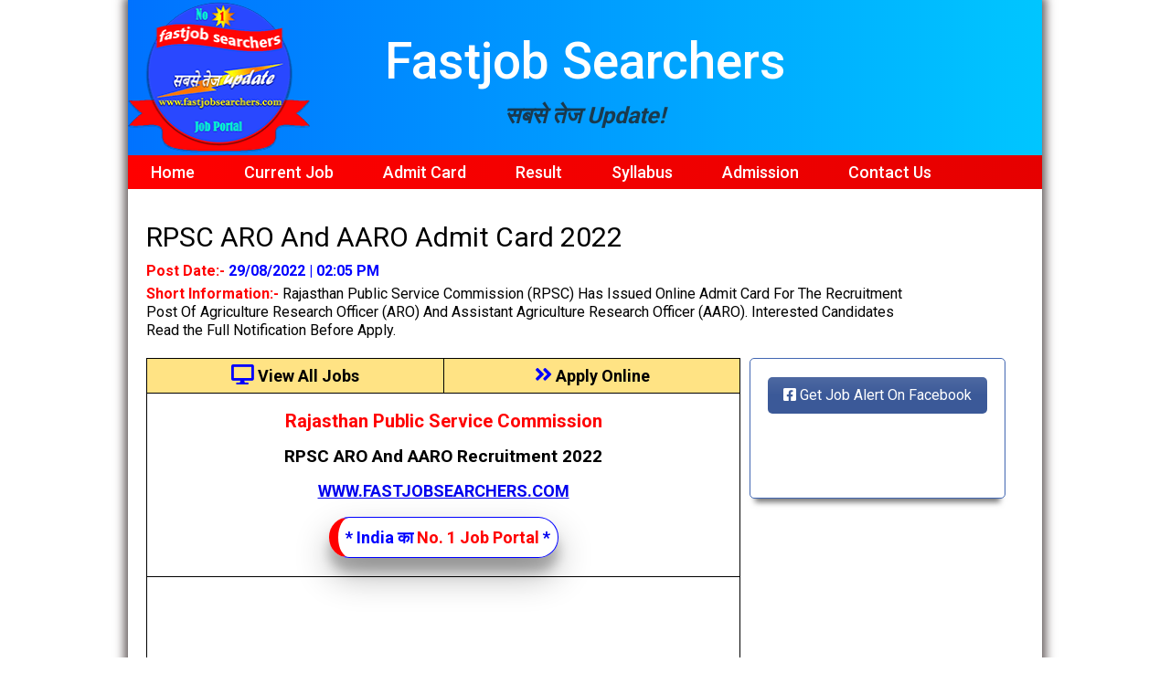

--- FILE ---
content_type: text/html; charset=UTF-8
request_url: https://www.fastjobsearchers.com/job/rpsc-aro-&-aaro-recruitment.html
body_size: 4074
content:
<!DOCTYPE html>
<html lang="en">
<head>
	<title>RPSC ARO And AARO Admit Card 2022</title>
    <meta charset="UTF-8">
	<meta name="viewport" content="width=device-width, initial-scale=1.0">
	<meta http-equiv="X-UA-Compatible" content="ie=edge">
	<meta name="description" content="Rajasthan Public Service Commission (RPSC) Has Issued Online Admit Card For The Post Of Agriculture Research Officer (ARO) And Assistant Agriculture Research Officer (AARO)."/>
	<meta name="subject" content="RPSC Recruitment">
	<meta name="robots" content="index,follow" />
	<meta name="Classification" content="Job">
	<meta name="author" content="FastjobSearchers, sarkariwork.com@gmail.com">
	<meta name="copyright" content="2017-2020">
	<meta name="reply-to" content="sarkariwork.com@gmail.com">
	<meta name="rating" content="general"/>
	<meta name="distribution" content="global"/>
	<link rel="canonical" href="https://www.fastjobsearchers.com/job/rpsc-aro-&-aaro-recruitment.html" />
	<script src="https://kit.fontawesome.com/2907b7d1a2.js" crossorigin="anonymous"></script>
	<link rel="stylesheet" type="text/css" href="../css/job.css">
	<link rel="icon" href="../img/icon.png" type="image/x-icon">

	<!-- Global site tag (gtag.js) - Google Analytics -->
<script async src="https://www.googletagmanager.com/gtag/js?id=UA-92791062-1"></script>
<script>
  window.dataLayer = window.dataLayer || [];
  function gtag(){dataLayer.push(arguments);}
  gtag('js', new Date());

  gtag('config', 'UA-92791062-1');
</script>
</head>
<body>
	<div class="container">
		<header>
			<div class="main-header">
				<div class="header-logo">
					<img src="../img/logo.png" alt="Fastjob Searchers">
				</div>
				<div class="header-title">
					<p class="web-title">Fastjob Searchers</p>
    				<p class="web-slogan"><em>सबसे तेज Update!</em></p>
				</div>
			</div> <!-- Main Header End -->
			<nav class="navbar">
			<ul class="navbar-nav">
		    	<li><a href="https://www.fastjobsearchers.com/">Home</a></li>
		      	<li><a href="https://www.fastjobsearchers.com/viewmore/currentjobs.html">Current Job</a></li>
		      	<li><a href="https://www.fastjobsearchers.com/viewmore/admitcard.html">Admit Card</a></li>
		      	<li><a href="https://www.fastjobsearchers.com/viewmore/result.html">Result</a></li>
		      	<li><a href="https://www.fastjobsearchers.com/viewmore/syllabus.html">Syllabus</a></li>
		      	<li><a href="https://www.fastjobsearchers.com/viewmore/admission.html">Admission</a></li>
		      	<li><a href="https://www.fastjobsearchers.com/viewmore/contactus.html">Contact Us</a></li>
    		</ul>
			</nav> <!-- Navbar End -->
			<div class="mobile-navbar">
				<div class="mobile-navbar-nav">
					<a href="https://www.fastjobsearchers.com/" class="navbar-brand">Home</a>
					<div class="navbar-toggler-icon">
						<div class="line"></div>
					 	<div class="line"></div>
					 	<div class="line"></div>
					</div> <!-- Navbar Toggler Icon End -->
				</div> <!-- Mobile Navbar Nav End -->
				<div class="mobile-navbar-menu">
		        	<ul class="mobile-navbar-item">
			      		<li><a href="https://www.fastjobsearchers.com/">Home</a></li>
			      		<li><a href="https://www.fastjobsearchers.com/viewmore/currentjobs.html">Current Job</a></li>
			      		<li><a href="https://www.fastjobsearchers.com/viewmore/admitcard.html">Admit Card</a></li>
			      		<li><a href="https://www.fastjobsearchers.com/viewmore/result.html">Result</a></li>
			      		<li><a href="https://www.fastjobsearchers.com/viewmore/syllabus.html">Syllabus</a></li>
			      		<li><a href="https://www.fastjobsearchers.com/viewmore/admission.html">Admission</a></li>
			      		<li><a href="https://www.fastjobsearchers.com/viewmore/contactus.html">Contact Us</a></li>
	    			</ul>
        		</div> <!-- Mobile Navbar Menu End -->
			</div> <!-- Mobile Navbar End -->
		</header> <!-- Header End -->
		<main>
      	<div class="job">
        	<div class="job-header">
          		<h1 class="job-desc-heading text-align-left">RPSC ARO And AARO Admit Card 2022</h1>
          		<p class="bold my-1"><span class="red">Post Date:-</span> <span class="blue">29/08/2022 | 02:05 PM</span></p>
          		<p class="my-1"><span class="red bold">Short Information:-</span> Rajasthan Public Service Commission (RPSC) Has Issued Online Admit Card For The Recruitment Post Of Agriculture Research Officer (ARO) And Assistant Agriculture Research Officer (AARO). Interested Candidates Read the Full Notification Before Apply. </p>
        	</div> <!-- Job Header End -->
          	<div class="job-body">
	            <div class="job-main">
	            	<table class="job-table">
		                <tr class="text-align-center bg-wheat">
		                 	<td colspan="6" class="w-50">
			                    <p class="job-table-header">
			                     	<a href="http://www.fastjobsearchers.com/viewmore/currentjobs.html" target="_blank"><i class="fas fa-desktop blue"></i> View All Jobs</a>
			                    </p>
		                  	</td>
		                  	<td colspan="6" class="w-50">
		                    	<p class="job-table-header">
		                      		<a href="#applyLink"><i class="fas fa-angle-double-right blue"></i> Apply Online</a>
		                    	</p>
		                  	</td>
		                </tr>
	                	<tr class="text-align-center">
	                		<td colspan="12" class="w-100">
	                			<p class="red job-dept-name"> Rajasthan Public Service Commission</p>
	                			<p class="job-table-title">RPSC ARO And AARO Recruitment 2022</p>
	                			<p class="web-link"><a href="https://www.fastjobsearchers.com/">WWW.FASTJOBSEARCHERS.COM</a></p>
	                			<p class="job-table-slogan blue"><a href="https://www.fastjobsearchers.com/">* <span class="blue">India का</span> <span class="red">No. 1 Job Portal</span> *</a></p>
	                		</td>
	                	</tr>
	                	<tr>
							<td colspan="12">
								<script async src="https://pagead2.googlesyndication.com/pagead/js/adsbygoogle.js"></script>
								<!-- Display Add Unit -->
								<ins class="adsbygoogle"
								     style="display:block"
								     data-ad-client="ca-pub-2749710707411387"
								     data-ad-slot="9275133259"
								     data-ad-format="auto"
								     data-full-width-responsive="true"></ins>
								<script>
								     (adsbygoogle = window.adsbygoogle || []).push({});
								</script>
							</td>
						</tr>
	                	<tr class="valign-top">
	                		<td colspan="6" class="w-50">
	                			<h3 class="job-table-heading text-align-center">Important Dates</h3>
	                			<ul class="unordered-list">
	                				<li class="mb-1">Application Start Date:- <span class="blue bold">04-02-2022</span></li>
	                				<li class="mb-1">Application Last Date:- <span class="red bold">03-03-2022</span></li>
	                			</ul>
	                		</td>
	                		<td colspan="6" class="w-50">
	                			<h3 class="job-table-heading text-align-center">Application Fee</h3>
	                			<ul class="unordered-list">
									<li class="mb-1">General/ EWS/ OBC-CL/ EBC:- <strong class="blue"> Rs.350/-</strong></li>
									<li class="mb-1">OBC-NCL/ EBC Of RJ:- <strong class="blue"> Rs.250/-</strong></li>
									<li class="mb-1">PWD/ SC/ ST & Family Income < 2.50 Lakh of RJ:- <strong class="blue"> Rs.150/-</strong></li>
									<li class="mb-1">Pay Fee Via Online Mode.</li>
								</ul>
	                		</td>
	                	</tr>
	                	<tr class="valign-top">
	                		<td colspan="6" class="w-50">
	                			<h3 class="job-table-heading text-align-center">Age Limitation</h3>
	                			<ul class="unordered-list">
	                				<li class="list-style-none mb-1">Age As On: <strong>01.01.2023</strong></li>
	                				<li class="mb-1">For ARO:- <strong class="blue">20-40 Years</strong></li>
	                				<li class="mb-1">For AARO:- <strong class="red">18-40 Years</strong></li>
	                				<li class="mb-1">(For Age Relaxation See Notification)</li>
	                			</ul>
	                		</td>
	                		<td colspan="6" class="w-50">
	                			<h3 class="job-table-heading text-align-center">Total Post</h3>
	                			<p class="red total-post bold">22</p>
	                		</td>
	                	</tr>
	                	<tr class="valign-top">
	                		<td colspan="12" class="w-100">
	                			<h3 class="job-table-heading text-align-center">Educational Qualification</h3>
	                		</td>
	                	</tr>
	                	<tr>
	                		<td colspan="12">
	                			<p class="m-1 py-1">&#9654; <strong class="red">Agriculture Research Officer (Agriculture Chemistry):- </strong> IInd Class M.Sc. Chemistry or IInd Class M.Sc. (Agri.) Chem. or Soil Science of a University established by Law in India.<p>
	                			<p class="m-1 py-1">&#9654; <strong class="red">Agriculture Research Officer (Agronomy):- </strong> Second Class M.Sc. (Agri.) with Agronomy of a University Established by Law in India.<p>
	                			<p class="m-1 py-1">&#9654; <strong class="red">Agriculture Research Officer (Entomology):- </strong> Second Class M.Sc. (Agri.) with Entomology or Second Class M.Sc. (Zoology) with Specialization in Entomology of a University Established by Law in India.<p>
	                			<p class="m-1 py-1">&#9654; <strong class="red">Agriculture Research Officer (Plant Pathology):- </strong>Second Class M.Sc. (Botany) with Specialization in Plant Pathology or Second Class M.Sc. (Agri.) in Plant Pathology of a University Established by Law in India.<p>
	                			<p class="m-1 py-1">&#9654; <strong class="red">Agriculture Research Officer (Horticulture) :- </strong>IInd Class M.Sc. (Agri) with Horticulture of a University established by Law in India.<p>
	                			<p class="m-1 py-1">&#9654; <strong class="red">Assistant Agriculture Research Officer (Agronomy) :- </strong>Second Class M.Sc. (Agri.) with Agronomy of a University Established by Law in India.<p>
	                			<p class="m-1 py-1">&#9654; <strong class="red">Assistant Agriculture Research Officer (Horticulture) :- </strong>Second Class M.Sc. (Agri.) With Horticulture of a University Established by Law in India.<p>
	                			<p class="m-1 py-1">&#9654; <strong class="red">Assistant Agriculture Research Officer (Entomology) :- </strong>Second Class M.Sc. (Agri.) with Entomology or Second Class M.Sc. (Zoology) with Specialization in Entomology of a University Established by Law in India.<p>
	                			<p class="m-1 py-1">&#9654; <strong class="red">Assistant Agriculture Research Officer (Botony) :- </strong>Second Class M.Sc. (Agri.) Botany or Second Class M.Sc.(Ag.) in Plant Breeding of a University established by law in India.<p>
	                			<p class="m-1 py-1">&#9654; <strong class="red">Assistant Agriculture Research Officer (Plant Pathology) :- </strong>IInd Class M.Sc. (Ag.) in Plant Pathology or IInd Class M.Sc.(Botany) with specialization in Plant Pathology of a University established by law in India.<p>
	                			<p class="m-1 py-1">&#9654; <strong class="red">Assistant Agriculture Research Officer (Agriculture Chemistry) :- </strong>IInd Class M.Sc. (Ag.) Chemistry/Soil Science of a University established by law in India.<p>
	                		</td>
	                	</tr>
	                	<tr class="valign-top">
	                		<td colspan="12" class="w-100">
	                			<h3 class="job-table-heading text-align-center">Post Wise Vacancy Details</h3>
	                		</td>
	                	</tr>
	                	<tr class="bg-light red text-align-center bold">
							<td colspan="6" class="w-50"><p class="m-1">Post Name</p></td>
							<td colspan="6" class="w-50"><p class="m-1">Total Post</p></td>
	                	</tr>
	                	<tr class="text-align-center">
							<td colspan="6"><p class="m-1">Agriculture Research Officer (Agriculture Chemistry)</p></td>
							<td colspan="6"><p class="m-1">01</p></td>
	                	</tr>
	                	<tr class="text-align-center">
							<td colspan="6"><p class="m-1">Agriculture Research Officer (Agronomy)</p></td>
							<td colspan="6"><p class="m-1">03</p></td>
	                	</tr>
	                	<tr class="text-align-center">
							<td colspan="6"><p class="m-1">Agriculture Research Officer (Entomology)</p></td>
							<td colspan="6"><p class="m-1">03</p></td>
	                	</tr>
	                	<tr class="text-align-center">
							<td colspan="6"><p class="m-1">Agriculture Research Officer (Plant Pathology)</p></td>
							<td colspan="6"><p class="m-1">01</p></td>
	                	</tr>
	                	<tr class="text-align-center">
							<td colspan="6"><p class="m-1">Agriculture Research Officer (Horticulture)</p></td>
							<td colspan="6"><p class="m-1">01</p></td>
	                	</tr>
	                	<tr class="text-align-center">
							<td colspan="6"><p class="m-1">Assistant Agriculture Research Officer (Agronomy)</p></td>
							<td colspan="6"><p class="m-1">04</p></td>
	                	</tr>
	                	<tr class="text-align-center">
							<td colspan="6"><p class="m-1">Assistant Agriculture Research Officer (Horticulture)</p></td>
							<td colspan="6"><p class="m-1">02</p></td>
	                	</tr>
	                	<tr class="text-align-center">
							<td colspan="6"><p class="m-1">Assistant Agriculture Research Officer (Entomology)</p></td>
							<td colspan="6"><p class="m-1">04</p></td>
	                	</tr>
	                	<tr class="text-align-center">
							<td colspan="6"><p class="m-1">Assistant Agriculture Research Officer (Botony)</p></td>
							<td colspan="6"><p class="m-1">01</p></td>
	                	</tr>
	                	<tr class="text-align-center">
							<td colspan="6"><p class="m-1">Assistant Agriculture Research Officer (Plant Pathology)</p></td>
							<td colspan="6"><p class="m-1">01</p></td>
	                	</tr>
	                	<tr class="text-align-center">
							<td colspan="6"><p class="m-1">Assistant Agriculture Research Officer (Agriculture Chemistry)</p></td>
							<td colspan="6"><p class="m-1">01</p></td>
	                	</tr>
	                	<tr class="valign-top" id="applyLink">
	                		<td colspan="12" class="w-100">
	                			<h3 class="job-table-heading text-align-center">Some Important Useful Links</h3>
	                		</td>
	                	</tr>
	                	<tr>
							<td colspan="12">
								<script async src="https://pagead2.googlesyndication.com/pagead/js/adsbygoogle.js"></script>
								<ins class="adsbygoogle"
								     style="display:block"
								     data-ad-format="fluid"
								     data-ad-layout-key="-gw-3+1f-3d+2z"
								     data-ad-client="ca-pub-2749710707411387"
								     data-ad-slot="5842438097"></ins>
								<script>
								     (adsbygoogle = window.adsbygoogle || []).push({});
								</script>
							</td>
						</tr>
						<tr class="text-align-center bg-light">
	                		<td colspan="12">
	                			<p class="job-table-footer">
	                				Fastjobsearchers App:- <a href="https://play.google.com/store/apps/details?id=searchers.jobs.fast" target="_blank"><i class="far fa-arrow-alt-circle-down"></i> Install Now</a>
	                			</p>
	                		</td>
	                	</tr>
	                	<tr class="text-align-center bg-wheat">
	                		<td colspan="6">
	                			<p class="job-table-footer">
	                				Official Website
	                			</p>
	                		</td>
	                		<td colspan="6">
	                			<p class="job-table-footer">
	                				<a href="https://rpsc.rajasthan.gov.in/" target="_blank">Click Here</a>
	                			</p>
	                		</td>
	                	</tr>
	                	<tr class="text-align-center bg-light red">
	                		<td colspan="6">
	                			<p class="job-table-footer">
	                				Join <i class="fab fa-telegram blue"></i> Telegram Channel
	                			</p>
	                		</td>
	                		<td colspan="6">
	                			<p class="job-table-footer">
	                				<a href="https://t.me/fastjobsearcher" target="_blank">Click Here</a>
	                			</p>
	                		</td>
	                	</tr>
	              	</table> 
	            </div> <!-- Job Main End -->
	            <div class="fb-page">
	            	<div class="fb-page-link">
	            		<a href="https://www.facebook.com/fastjobsearchers/" target="_blank"> 
              			<i class="fab fa-facebook-square"></i>  Get Job Alert On Facebook</a>
	            	</div> <!-- FB Page Link End -->
	            	<div class="fb-page-btn">
	            		<iframe src="https://www.facebook.com/plugins/like.php?href=https%3A%2F%2Fwww.facebook.com%2Ffastjobsearchers%2F&width=130&layout=button&action=like&size=large&share=true&height=65&appId=440024496391900" width="130" height="65" style="border:none;overflow:hidden" scrolling="no" frameborder="0" allowTransparency="true" allow="encrypted-media"></iframe>
	            	</div> <!-- FB Page Button End -->
	            </div> <!-- FB Page End -->
          	</div> <!-- Job Body End -->
          	<!-- <div class="video-container">
          		
          	</div> --> <!-- Video Container End -->

          	<div class="job-footer">
          		<div class="card-group">
          			<div class="card card-1">
          				<div class="card-header">
          					<div class="card-badge">New</div>
          					<p class="card-title">Bihar Police Prohibition Constable Online Form</p>
          				</div>
          				<div class="card-body">
          					<p>Total Post- 365</p>
          					<p class="red">Last Date- 18.01.2022</p>
          					<a href="https://www.fastjobsearchers.com/blog/bihar-police-madh-nishedh-sipahi.html" target="_blank" class="card-link">Apply Online</a>
          				</div>
          			</div> <!-- Card-1 End -->
          			<div class="card card-2">
          				<div class="card-header">
          					<div class="card-badge">New</div>
          					<p class="card-title">Indian Coast Guard Navik & Yantrik Online Form</p>
          				</div>
          				<div class="card-body">
          					<p>Total Post- 322</p>
          					<p class="red">Last Date- 14.01.2022</p>
          					<a href="https://www.fastjobsearchers.com/job/indian-coast-guard-navik.html" target="_blank" class="card-link">Apply Online</a>
          				</div>
          			</div> <!-- Card-2 End -->
          			<div class="card card-3">
          				<div class="card-header">
          					<div class="card-badge">New</div>
          					<p class="card-title">DSSSB JE/ Section Officer Online Form 2022</p>
          				</div>
          				<div class="card-body">
          					<p>Total Post- 691</p>
          					<p class="red">Last Date- 09.02.2022</p>
          					<a href="https://www.fastjobsearchers.com/job/dsssbonline-nic-in.html" target="_blank" class="card-link">Apply Online</a>
          				</div>
          			</div> <!-- Card-3 End -->
          			<div class="card card-4">
          				<div class="card-header">
          					<div class="card-badge">New</div>
          					<p class="card-title">APSC Forest Ranger Online Form 2022</p>
          				</div>
          				<div class="card-body">
          					<p>Total Post- 50</p>
          					<p class="red">Last Date- 27.01.2022</p>
          					<a href="https://www.fastjobsearchers.com/job/apsc-nic-in.html" target="_blank" class="card-link">Apply Online</a>
          				</div>
          			</div> <!-- Card-4 End -->
          			<div class="card card-5">
          				<div class="card-header">
          					<div class="card-badge">New</div>
          					<p class="card-title">ESIC Bihar MTS, UDC & Steno Online Form 2022</p>
          				</div>
          				<div class="card-body">
          					<p>Total Post- 96</p>
          					<p class="red">Last Date- 15.02.2022</p>
          					<a href="https://www.fastjobsearchers.com/job/esic-bihar-recruitment.html" target="_blank" class="card-link">Apply Online</a>
          				</div>
          			</div> <!-- Card-5 End -->
          			<div class="card card-6">
          				<div class="card-header">
          					<div class="card-badge">New</div>
          					<p class="card-title">ESIC MTS, UDC & Steno Online Form 2022</p>
          				</div>
          				<div class="card-body">
          					<p>Total Post- 3847</p>
          					<p class="red">Last Date- 15.02.2022</p>
          					<a href="https://www.fastjobsearchers.com/job/esic-mts-udc-steno-recruitment.html" target="_blank" class="card-link">Apply Online</a>
          				</div>
          			</div> <!-- Card-6 End -->
          			<div class="card card-7">
          				<div class="card-header">
          					<div class="card-badge">New</div>
          					<p class="card-title">SSC CGL Examination Online Form 2021-22</p>
          				</div>
          				<div class="card-body">
          					<p>Total Post- N/A</p>
          					<p class="red">Last Date- 23.01.2022</p>
          					<a href="https://www.fastjobsearchers.com/job/ssc-cgl-recruitment.html" target="_blank" class="card-link">Apply Online</a>
          				</div>
          			</div> <!-- Card-7 End -->
          			<div class="card card-8">
          				<div class="card-header">
          					<div class="card-badge">New</div>
          					<p class="card-title">JSSC JGGLCCE Recruitment Online Form 2021</p>
          				</div>
          				<div class="card-body">
          					<p>Total Post- 956</p>
          					<p class="red">Last Date- 14.02.2022</p>
          					<a href="https://www.fastjobsearchers.com/job/jssc-jgglcce.html" target="_blank" class="card-link">Apply Online</a>
          				</div>
          			</div> <!-- Card-8 End -->
          			<div class="card card-9">
          				<div class="card-header">
          					<div class="card-badge">New</div>
          					<p class="card-title">UKSSSC Constable & Fireman Online Form 2021</p>
          				</div>
          				<div class="card-body">
          					<p>Total Post- 1521</p>
          					<p class="red">Last Date- 16.02.2022</p>
          					<a href="https://www.fastjobsearchers.com/job/sssc-uk-gov-in.html" target="_blank" class="card-link">Apply Online</a>
          				</div>
          			</div> <!-- Card-9 End -->
          		</div> <!-- Card Group End -->
          	</div> <!-- Job Footer -->
      	</div> <!-- Job End -->
		</main> <!-- Main End -->

		

		<button class="back-to-top">
        	<i class="fas fa-chevron-up"></i>
      	</button> <!-- Back To Top Scroll End -->



		<footer>
			<div class="footer-disclaimer">
				<p>
					<span class="red">Disclaimer:-</span> This Website Will Not Be Responsible At All In Case Of Minor Or Major Mistakes Or Inaccuracy. I Hereby Declare That All The Information Provided By This Website Is True And Accurate According To Recruitment Notification Or Advertisement Or Information Brochure Etc. But Sometimes Might Be Happened Mistakes By Website Owner By Any Means Just As Typing Error Or Eye Deception Or Other Or From Recruiter Side. Our Effort And Intention Is To Provide Correct Details As Much As Possible, Before Taking Any Action Please Look Into Recruitment Notification Or Advertisement Or Portal. "I Hope You Will Understand Our Word".
				</p>
			</div>
			<div class="footer-bottom">
				<p>Contact Us:- sarkariwork.com @ gmail.com</p>
    			<p>Copyright &copy; 2017-<span class="current-year"></span>, All Rights Reserved.</p>
			</div> <!-- Footer Bottom End -->
		</footer> <!-- Footer End -->
	</div> <!-- Container End -->

  <script src="../js/job.js"></script>
</body>
</html>

--- FILE ---
content_type: text/html; charset=utf-8
request_url: https://www.google.com/recaptcha/api2/aframe
body_size: 266
content:
<!DOCTYPE HTML><html><head><meta http-equiv="content-type" content="text/html; charset=UTF-8"></head><body><script nonce="2zUrp-hUR1WS87suYTMnmw">/** Anti-fraud and anti-abuse applications only. See google.com/recaptcha */ try{var clients={'sodar':'https://pagead2.googlesyndication.com/pagead/sodar?'};window.addEventListener("message",function(a){try{if(a.source===window.parent){var b=JSON.parse(a.data);var c=clients[b['id']];if(c){var d=document.createElement('img');d.src=c+b['params']+'&rc='+(localStorage.getItem("rc::a")?sessionStorage.getItem("rc::b"):"");window.document.body.appendChild(d);sessionStorage.setItem("rc::e",parseInt(sessionStorage.getItem("rc::e")||0)+1);localStorage.setItem("rc::h",'1769291197647');}}}catch(b){}});window.parent.postMessage("_grecaptcha_ready", "*");}catch(b){}</script></body></html>

--- FILE ---
content_type: text/css; charset=UTF-8
request_url: https://www.fastjobsearchers.com/css/job.css
body_size: 2854
content:
@import url(https://fonts.googleapis.com/css?family=Roboto:300,400,500,700,900&display=swap);.main-header,.mobile-navbar-item li{text-align:center}.mobile-navbar-item li a,.navbar-nav li a{font-weight:500;text-decoration:none;display:block;color:#fff}*{margin:0;padding:0;box-sizing:border-box}html{scroll-behavior:smooth}body{font-family:Roboto,sans-serif;line-height:1.5}.container{width:1000px;margin:0 auto;box-shadow:0 0 10px 4px rgba(45,34,34,.75);height:auto}.job-table,.main-header,.mobile-navbar-menu,.navbar,header{width:100%}.job-news,.multi-job-post{box-shadow:0 5px 15px 0 rgba(0,0,0,.35)}.main-header{display:flex;justify-content:center;align-items:center;background-color:#007bff;background:-webkit-linear-gradient(to right,#0072ff,#00c6ff);background:linear-gradient(to right,#0072ff,#00c6ff);height:170px;position:relative}.header-logo img{width:200px;height:168px;position:absolute;top:0;left:0}.header-title .web-title{font-size:55px;color:#fff;font-weight:500}.header-title .web-slogan{font-size:25px;color:#212121;opacity:.8;font-weight:700}.navbar{background:-webkit-linear-gradient(to right,red,#e60000);background:linear-gradient(to right,red,#e60000)}.navbar-nav{display:flex;flex-wrap:wrap}.navbar-nav li{list-style:none}.navbar-nav li a{padding:5px 25px;font-size:18px;transition:.5s;margin-right:4px}.active,.mobile-navbar-item li a:hover,.navbar-nav li a:hover{background-color:#007bff}.mobile-navbar{width:100%;height:38px;background-color:#f10505;padding:4px;overflow:hidden;transition:.5s linear;display:none}.mobile-navbar-nav{display:flex;align-items:center;justify-content:space-between}.navbar-brand{text-decoration:none;color:#fff;font-weight:700;font-size:16px}.navbar-toggler-icon{width:40px;height:30px;cursor:pointer;transition:.5s;background-color:#007bff}.line{width:30px;height:3px;background-color:#fff;margin:5px auto;transition:.5s}.line-1{transform:rotate(45deg) translate(6px,6px)}.line-2{opacity:0}.line-3{transform:rotate(-45deg) translate(6px,-4px)}.mobile-navbar-show{overflow:visible;height:300px}.mobile-navbar-item{width:100%;padding:0;list-style:none}.mobile-navbar-item li a{font-size:14px;padding:8px 0;transition:.5s}.back-to-top{width:50px;height:50px;border-radius:50%;background-color:rgba(0,0,0,.5);border:none;outline:0;color:#fff;position:fixed;bottom:50px;right:8px;transition:.7s;opacity:0}.back-to-top:hover{background-color:rgba(0,0,0,.8)}.back-to-top:active{background-color:rgba(0,0,0,.5)}.fa-chevron-up{width:50px;height:50px;border-radius:50%;transition:.4s;display:flex;justify-content:center;align-items:center;font-size:20px}.fa-chevron-up:hover{transform:translateY(-4px)}.back-to-top-show{opacity:1;cursor:pointer}.back-to-top-hide{opacity:0;transform:translateY(45px)}.red{color:red!important}.blue{color:#00f!important}.green{color:green!important}.bg-wheat{background-color:#ffe384!important}.bg-light{background-color:#f7f7f9!important}.bg-dark{background-color:#eee!important}.bold{font-weight:700!important}.bolder{font-weight:900!important}.multi-job-date,.multi-job-title{font-weight:700;margin:5px}.text-align-left{text-align:left!important}.text-align-right{text-align:right!important}.text-align-center{text-align:center!important}.card,.card-badge,.fb-page-link,.footer-bottom,.job-desc-heading,.multi-job-headline,.total-post{text-align:center}.valign-top{vertical-align:top!important}.valign-middle{vertical-align:middle!important}.valign-bottom{vertical-align:bottom!important}.link{text-decoration:none!important}.card-link,.fb-page-link a,.job-table-footer a,.job-table-header a,.job-table-slogan a,.multi-job-link a{text-decoration:none}.list-style-none{list-style:none!important}.w-25{width:25%!important}.w-50{width:50%!important}.w-75{width:75%!important}.w-100{width:100%!important}.ml-1{margin-left:5px!important}.mr-1{margin-right:5px!important}.mt-1{margin-top:5px!important}.mb-1{margin-bottom:5px!important}.ml-2{margin-left:10px!important}.mr-2{margin-right:10px!important}.mt-2{margin-top:10px!important}.mb-2{margin-bottom:10px!important}.ml-3{margin-left:15px!important}.mr-3{margin-right:15px!important}.mt-3{margin-top:15px!important}.mb-3{margin-bottom:15px!important}.ml-4{margin-left:20px!important}.mr-4{margin-right:20px!important}.mt-4{margin-top:20px!important}.mb-4{margin-bottom:20px!important}.mx-auto{margin:auto!important}.mx-1{margin:0 5px!important}.my-1{margin:5px 0!important}.mx-2{margin:0 10px!important}.my-2{margin:10px 0!important}.mx-3{margin:0 15px!important}.my-3{margin:15px 0!important}.mx-4{margin:0 20px!important}.my-4{margin:20px 0!important}.m-1{margin:5px!important}.m-2{margin:10px!important}.m-3{margin:15px!important}.m-4{margin:20px!important}.pl-1{padding-left:5px!important}.pr-1{padding-right:5px!important}.pt-1{padding-top:5px!important}.pb-1{padding-bottom:5px!important}.pl-2{padding-left:10px!important}.pr-2{padding-right:10px!important}.pt-2{padding-top:10px!important}.pb-2{padding-bottom:10px!important}.pl-3{padding-left:15px!important}.pr-3{padding-right:15px!important}.pt-3{padding-top:15px!important}.pb-3{padding-bottom:15px!important}.pl-4{padding-left:20px!important}.pr-4{padding-right:20px!important}.pt-4{padding-top:20px!important}.pb-4{padding-bottom:20px!important}.px-1{padding:0 5px!important}.py-1{padding:5px 0!important}.px-2{padding:0 10px!important}.py-2{padding:10px 0!important}.px-3{padding:0 15px!important}.py-3{padding:15px 0!important}.px-4{padding:0 20px!important}.py-4{padding:20px 0!important}.p-1{padding:5px!important}.p-2{padding:10px!important}.p-3{padding:15px!important}.p-4{padding:20px!important}.multi-job{width:650px;margin:30px 20px;padding:20px;border:1px solid #ddd;border-radius:20px}.multi-job-headline{font-weight:700;margin-top:-10px;margin-bottom:20px;border-bottom:1px solid #ddd;color:#00f}.multi-job-post{border-radius:20px;padding:10px;margin-bottom:20px;transition:.5s;border:1px solid transparent}.multi-job-post:hover{border:1px solid #00f}.multi-job-date{color:red;display:inline-block;padding:4px 8px}.multi-job-link{font-weight:400;color:#00f;display:inline-block;margin:5px}.multi-job-link a{padding:6px 8px;border:1px solid #007bff;border-radius:10px;color:#007bff;transition:.5s}.multi-job-link a:hover{background-color:#007bff;color:#fff}.job-header{width:850px;margin:30px 20px 20px}.job-header p{line-height:1.3}.job-main{width:650px;margin-left:20px}.job-body{display:flex;flex-direction:row;align-items:flex-start}.job-table,.job-table tr td,.job-table tr th{border:1px solid #000;border-collapse:collapse}.job-table-header{font-weight:700;font-size:18px;padding:5px 10px}.job-table-header a{color:#000;display:inline-block;transition:.5s}.job-table-header a:hover{color:#00f;transform:translateX(10px)}.job-table-header a i{font-size:22px}.job-news{border-radius:20px;padding:10px;margin:15px 10px;background-color:#fff}.job-dept-name{font-weight:700;font-size:20px;padding:5px;margin-top:10px}.job-table-title{font-weight:700;font-size:19px;padding:5px}.job-table-slogan,.web-link{font-size:18px;font-weight:700}.web-link{padding:5px;margin-bottom:10px}.job-table-slogan{padding:8px;border:1px solid #00f;border-left:10px solid red;display:inline-block;border-radius:50px;box-shadow:0 19px 38px rgba(0,0,0,.3),0 15px 12px rgba(0,0,0,.22);margin-bottom:20px;transition:.5s}.job-table-slogan:hover{border:1px solid red;border-left:10px solid #00f}.job-table-heading{font-size:17px;font-weight:700;background-color:#007bff;color:#fff;padding:3px;line-height:1.2}.ordered-list,.unordered-list{margin:10px 20px}.total-post{font-size:45px}.video-container{overflow:hidden;position:relative;width:650px;margin:30px 0 0 20px}.video-container::after{padding-top:56.25%;display:block;content:''}.video-container iframe{position:absolute;top:0;left:0;width:100%;height:100%}.job-table-footer{font-weight:700;font-size:18px;padding:10px 5px}.fb-page{width:280px;height:154px;margin-left:10px;border:1px solid #4267b2;box-shadow:0 10px 6px -6px #777;border-radius:5px;display:flex;flex-direction:column;justify-content:center;align-items:center}.card,.fb-page-link,.fb-page-link a{border-radius:5px}.fb-page-link{width:240px;height:40px;line-height:40px;background-color:#3b5998;background-image:linear-gradient(#4e69a2,#3b5998 50%);margin:20px auto;transition:.5s}.fb-page-link:hover{background-image:linear-gradient(#3b5998 50%,#4e69a2)}.fb-page-link:active{background-image:linear-gradient(#4e69a2,#3b5998 50%)}.fb-page-link a{color:#fff;display:block;font-weight:400;font-size:16px}.job-fb-button{margin:10px 2px}.job-footer{width:1000px}.card-group{display:flex;flex-direction:row;flex-wrap:wrap;margin:15px 0;justify-content:center;align-items:stretch}.card{width:300px;height:250px;margin:15px;box-shadow:0 5px 15px 0 rgba(0,0,0,.35);overflow:hidden;transition:.5s}.card:hover{transform:scale(1.05)}.card-badge{background-color:red;transform:rotate(-45deg) translate(-27px,-20px);width:100px;color:#fff;font-size:15px;font-weight:500}.card-body p,.card-link,.card-title{font-weight:700}.card-header{height:80px;background-color:#007bff}.card-body{padding:5px;margin:25px 0;font-size:16px}.card-title{padding:5px 15px;color:#fff;line-height:1.2;font-size:16px}.card-link{display:inline-block;color:#000;background-color:#ffc107;padding:4px 32px;border-radius:50px;margin:10px 0;transition:.5s}.card-link:hover{background-color:#e0a800}.card-link:active{background-color:#ffc107}.img-fluid{max-width:100%;height:auto}.job-desc{width:960px;border:1px solid #ddd;border-radius:5px;margin:15px auto 30px;padding:15px}.job-desc-header{border-bottom:1px solid #ddd}.job-desc-logo img{margin:10px 5px}.job-desc-heading{font-weight:400;font-size:30px}.job-desc-body{font-weight:400}.footer-disclaimer{padding:4px 16px;background-color:#eaf3fd}.footer-disclaimer p{font-weight:400;font-size:13px;text-align:center;margin:4px;color:#333;line-height:1.2}.footer-bottom{width:100%;background-color:#007bff;padding:8px}.footer-bottom p{font-size:15px;color:#fff;font-weight:500;margin:5px 0}@media (max-width:319px){.multi-job-date,.multi-job-title{font-weight:500;line-height:1.2}.card-group,.container,.fb-page,.job,.job-footer,.job-header,.job-main,.main-header,.multi-job{width:100%}.card,.card-header,.main-header{height:auto}.container{box-shadow:none}.main-header{padding:16px 2px}.header-logo img,.navbar{display:none}.header-title .web-title,.job-desc-heading{font-size:20px}.header-title .web-slogan,.job-dept-name,.job-table-header a i{font-size:16px}.card-badge,.card-body,.card-title,.job-desc-body,.job-header p,.job-main,.job-news,.multi-job-date,.multi-job-headline,.multi-job-link,.multi-job-title{font-size:14px}.fb-page-alert,.mobile-navbar{display:block}.multi-job{margin:30px auto;padding:20px 10px}.multi-job-date{display:block}.multi-job-link{font-weight:400;line-height:1.2;display:block;text-align:right;margin:20px 5px}.job-header{margin:30px 0 20px;padding:0 5px}.job-main{margin-left:0;overflow-x:auto}.job-body{flex-direction:column}.job-table-header{font-weight:700;font-size:14px;padding:10px 2px}.job-table-heading,.job-table-slogan,.job-table-title,.web-link{font-size:15px}.total-post{font-size:25px}.video-container{width:100%;margin:15px 0}.job-table-footer{font-weight:700;font-size:14px;padding:20px 2px}.fb-page{margin:30px auto 0}.fb-page-link{width:99%;height:auto;margin:20px auto;padding:16px 2px;line-height:10px}.card-link,.fb-page-link a{line-height:1.2}.fb-page-link a{font-size:14px}.card{width:100%}.job-desc{width:96%;padding:10px}.footer-disclaimer{padding:4px 2px;width:100%}.footer-disclaimer p{font-size:12px;text-align:justify}.footer-bottom p{font-size:12px}}@media (min-width:320px) and (max-width:575px){.card-group,.container,.job,.job-footer{width:100%}.multi-job-date,.multi-job-title{font-weight:500;line-height:1.2}.card-badge,.card-body,.card-title,.job-desc-body,.job-header p,.job-main,.job-news,.multi-job-date,.multi-job-headline,.multi-job-link,.multi-job-title{font-size:15px}.container{box-shadow:none}.main-header{width:100%;height:110px}.card,.card-header{height:auto}.header-logo img{display:none}.header-title .web-title{font-size:34px}.header-title .web-slogan{font-size:18px}.navbar-nav li a{font-weight:500;font-size:13px;margin:2px 2px 2px 0;padding:8px 12px}.multi-job{width:98%;margin:30px auto;padding:20px 10px}.multi-job-date{display:block}.multi-job-link{font-weight:400;display:block;text-align:right;margin:20px 5px}.job-header{width:100%;margin:30px 0 20px;padding:0 10px}.job-main{width:100%;margin-left:0;overflow-x:auto}.job-body{flex-direction:column}.job-table-header{font-weight:700;font-size:15px;padding:10px 2px}.fb-page a,.job-table-header a i,.job-table-title,.web-link{font-size:16px}.job-dept-name{font-size:17px}.job-table-slogan{font-size:16px;padding:10px 8px}.job-table-heading{font-size:16px;padding:5px 3px}.total-post{font-size:25px}.video-container{width:100%;margin:15px 0}.job-table-footer{font-weight:700;font-size:16px;padding:20px 2px}.fb-page{width:98%;margin:30px auto 0}.fb-page-link{max-width:300px;margin:20px auto}.card{width:43%;margin:15px 10px}.card-link{line-height:1.2;padding:8px 16px;font-size:14px}.job-desc{width:94%;padding:10px}.job-desc-heading{font-size:22px}.footer-disclaimer{padding:4px 6px;width:100%}.footer-disclaimer p{font-size:12px;text-align:justify}.footer-bottom p{font-size:14px}}@media (min-width:576px) and (max-width:767px){.card-group,.container,.job,.job-footer{width:100%}.container{box-shadow:none}.main-header{width:100%;height:130px}.card,.card-header{height:auto}.header-logo img{display:none}.header-title .web-title{font-size:42px;font-weight:700}.header-title .web-slogan{font-size:20px;font-weight:700}.navbar-nav li a{font-weight:500;font-size:14px;margin:2px 2px 2px 0;padding:8px 14px}.multi-job{width:98%;margin:30px auto;padding:20px 10px}.card-badge,.card-body,.card-title,.job-desc-body,.job-header p,.job-news,.multi-job-headline{font-size:16px}.multi-job-title{font-weight:500;font-size:16px;line-height:1.2}.multi-job-date{font-weight:500;font-size:15px;line-height:1.2}.multi-job-link{font-weight:400;font-size:16px;text-align:right;margin:20px 5px}.job-header{width:100%;margin:30px 0 20px;padding:0 10px}.job-main{width:100%;margin-left:0;font-size:16px;overflow-x:auto}.job-body{flex-direction:column}.job-table-header{font-weight:700;font-size:16px;padding:10px 2px}.job-table-header a i,.job-table-title,.web-link{font-size:18px}.job-dept-name{font-size:20px}.job-table-slogan{font-size:18px;padding:10px 8px}.job-table-heading{font-size:17px;padding:5px 3px}.total-post{font-size:35px}.video-container{width:100%;margin:15px 0}.job-table-footer{font-weight:700;font-size:17px;padding:20px 2px}.fb-page{margin:30px 0 0;align-self:center}.card{width:44%;margin:15px}.card-link{line-height:1.2;padding:8px 16px;font-size:15px}.job-desc{width:94%;padding:15px}.job-desc-heading{font-size:25px}.footer-disclaimer{padding:4px 10px;width:100%}.footer-disclaimer p{font-size:13px;text-align:justify}.footer-bottom p{font-size:14px}}@media (min-width:768px) and (max-width:999px){.card-group,.container,.job,.job-footer{width:100%}.container{box-shadow:none}.main-header{width:100%;height:150px}.card,.card-header{height:auto}.header-logo img{display:none}.header-title .web-title{font-size:50px;font-weight:700}.header-title .web-slogan{font-size:22px;font-weight:700}.navbar-nav li a{font-weight:500;font-size:16px;margin:0 2px 0 0;padding:8px 18px}.multi-job{width:650px;margin:30px auto;padding:20px 10px}.job-header{width:650px;margin:30px auto 20px;padding:0 10px}.job-main{width:650px;margin-left:auto;margin-right:auto;overflow-x:auto}.job-body{flex-direction:column}.video-container{width:650px;margin:15px auto}.fb-page{margin:30px 0 0;align-self:center}.card{width:29%}.card-badge,.card-title,.footer-bottom p,.job-desc-body{font-size:16px}.card-link{line-height:1.2;padding:8px 16px;font-size:15px}.job-desc{width:94%;padding:15px}.job-desc-heading{font-size:28px}.footer-disclaimer{padding:4px;width:100%}}